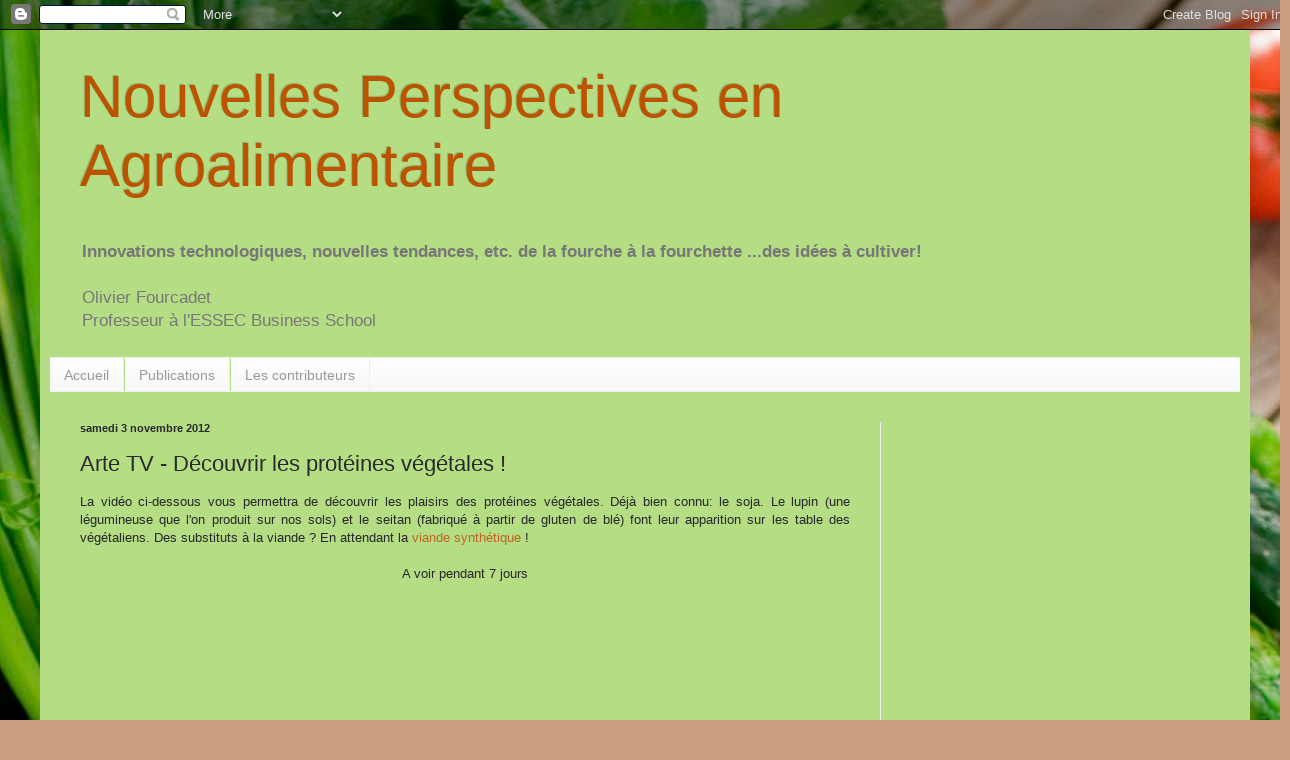

--- FILE ---
content_type: text/html; charset=utf-8
request_url: https://www.google.com/recaptcha/api2/aframe
body_size: 269
content:
<!DOCTYPE HTML><html><head><meta http-equiv="content-type" content="text/html; charset=UTF-8"></head><body><script nonce="hbXLRFjVzj5x64E3LG0LlA">/** Anti-fraud and anti-abuse applications only. See google.com/recaptcha */ try{var clients={'sodar':'https://pagead2.googlesyndication.com/pagead/sodar?'};window.addEventListener("message",function(a){try{if(a.source===window.parent){var b=JSON.parse(a.data);var c=clients[b['id']];if(c){var d=document.createElement('img');d.src=c+b['params']+'&rc='+(localStorage.getItem("rc::a")?sessionStorage.getItem("rc::b"):"");window.document.body.appendChild(d);sessionStorage.setItem("rc::e",parseInt(sessionStorage.getItem("rc::e")||0)+1);localStorage.setItem("rc::h",'1769071898178');}}}catch(b){}});window.parent.postMessage("_grecaptcha_ready", "*");}catch(b){}</script></body></html>

--- FILE ---
content_type: text/javascript; charset=UTF-8
request_url: https://agro-alimentaire.blogspot.com/2012/11/arte-tv-decouvrir-les-proteines.html?action=getFeed&widgetId=Feed2&widgetType=Feed&responseType=js&xssi_token=AOuZoY6cGXXR2ZletNB6M3wVcMWA5Qc_bQ%3A1769071894804
body_size: 200
content:
try {
_WidgetManager._HandleControllerResult('Feed2', 'getFeed',{'status': 'ok', 'feed': {'entries': [{'title': 'How the frog meat trade helped spread a deadly fungus worldwide', 'link': 'https://www.sciencedaily.com/releases/2026/01/260118233555.htm', 'publishedDate': '2026-01-19T03:40:08.000-08:00', 'author': ''}, {'title': 'A once-in-a-generation discovery is transforming dairy farming', 'link': 'https://www.sciencedaily.com/releases/2026/01/260116035340.htm', 'publishedDate': '2026-01-18T05:53:01.000-08:00', 'author': ''}, {'title': 'Scientists found the soil secret that doubles forest regrowth', 'link': 'https://www.sciencedaily.com/releases/2026/01/260115220612.htm', 'publishedDate': '2026-01-15T19:31:47.000-08:00', 'author': ''}, {'title': 'Forest loss is driving mosquitoes\u2019 thirst for human blood', 'link': 'https://www.sciencedaily.com/releases/2026/01/260115022754.htm', 'publishedDate': '2026-01-14T23:27:54.000-08:00', 'author': ''}, {'title': 'This sweet fruit is packed with hidden health compounds', 'link': 'https://www.sciencedaily.com/releases/2026/01/260114084111.htm', 'publishedDate': '2026-01-14T07:32:00.000-08:00', 'author': ''}], 'title': 'Agriculture and Food News -- ScienceDaily'}});
} catch (e) {
  if (typeof log != 'undefined') {
    log('HandleControllerResult failed: ' + e);
  }
}


--- FILE ---
content_type: text/javascript; charset=UTF-8
request_url: https://agro-alimentaire.blogspot.com/2012/11/arte-tv-decouvrir-les-proteines.html?action=getFeed&widgetId=Feed6&widgetType=Feed&responseType=js&xssi_token=AOuZoY6cGXXR2ZletNB6M3wVcMWA5Qc_bQ%3A1769071894804
body_size: 274
content:
try {
_WidgetManager._HandleControllerResult('Feed6', 'getFeed',{'status': 'ok', 'feed': {'entries': [{'title': 'La majorit\xe9 des entreprises font appel \xe0 des sous-traitants', 'link': 'http://www.insee.fr/fr/themes/document.asp?ref_id\x3dif67', 'publishedDate': '2016-11-17T23:45:00.000-08:00', 'author': ''}, {'title': 'Au troisi\xe8me trimestre 2016, la baisse de la fr\xe9quentation touristique \ns\x27att\xe9nue (-1,6 % sur un an, apr\xe8s -5,2 %)', 'link': 'http://www.insee.fr/fr/themes/info-rapide.asp?id\x3d121\x26date\x3d20161116', 'publishedDate': '2016-11-16T03:00:00.000-08:00', 'author': ''}, {'title': '21 000 centenaires en 2016 en France, 270 000 en 2070 ?', 'link': 'http://www.insee.fr/fr/themes/document.asp?ref_id\x3dip1620', 'publishedDate': '2016-11-03T10:00:00.000-07:00', 'author': ''}, {'title': 'En octobre 2016, les perspectives d\x27activit\xe9 s\x27assombrissent dans \nl\x27artisanat du b\xe2timent', 'link': 'http://www.insee.fr/fr/themes/info-rapide.asp?id\x3d59\x26date\x3d20161027', 'publishedDate': '2016-10-27T03:00:00.000-07:00', 'author': ''}, {'title': 'Au troisi\xe8me trimestre 2016, l\x27appareil de production est moins sollicit\xe9 \ndans l\x27industrie manufacturi\xe8re', 'link': 'http://www.insee.fr/fr/themes/info-rapide.asp?id\x3d12\x26date\x3d20161025', 'publishedDate': '2016-10-24T23:45:00.000-07:00', 'author': ''}], 'title': 'Insee.fr : toutes les actualit\xe9s'}});
} catch (e) {
  if (typeof log != 'undefined') {
    log('HandleControllerResult failed: ' + e);
  }
}


--- FILE ---
content_type: text/javascript; charset=UTF-8
request_url: https://agro-alimentaire.blogspot.com/2012/11/arte-tv-decouvrir-les-proteines.html?action=getFeed&widgetId=Feed5&widgetType=Feed&responseType=js&xssi_token=AOuZoY6cGXXR2ZletNB6M3wVcMWA5Qc_bQ%3A1769071894804
body_size: 260
content:
try {
_WidgetManager._HandleControllerResult('Feed5', 'getFeed',{'status': 'ok', 'feed': {'entries': [{'title': 'How top performers use innovation to grow within and beyond the core', 'link': 'https://www.mckinsey.com/capabilities/strategy-and-corporate-finance/our-insights/how-top-performers-use-innovation-to-grow-within-and-beyond-the-core', 'publishedDate': '2025-02-12T00:00:00.000-08:00', 'author': ''}, {'title': 'Innovation at Thales: An interview with Patrice Caine', 'link': 'https://www.mckinsey.com/industries/aerospace-and-defense/our-insights/innovation-at-thales-an-interview-with-patrice-caine', 'publishedDate': '2025-02-12T00:00:00.000-08:00', 'author': ''}, {'title': 'Creating a modernized defense technology frontier', 'link': 'https://www.mckinsey.com/industries/aerospace-and-defense/our-insights/creating-a-modernized-defense-technology-frontier', 'publishedDate': '2025-02-12T00:00:00.000-08:00', 'author': ''}, {'title': 'On the brink of a revolution? Engineering simulation in the age of AI', 'link': 'https://www.mckinsey.com/capabilities/operations/our-insights/on-the-brink-of-a-revolution-engineering-simulation-in-the-age-of-ai', 'publishedDate': '2025-02-12T00:00:00.000-08:00', 'author': ''}, {'title': 'European defense tech start-ups: In it for the long run?', 'link': 'https://www.mckinsey.com/industries/aerospace-and-defense/our-insights/european-defense-tech-start-ups-in-it-for-the-long-run', 'publishedDate': '2025-02-12T00:00:00.000-08:00', 'author': ''}], 'title': 'McKinsey Insights \x26 Publications'}});
} catch (e) {
  if (typeof log != 'undefined') {
    log('HandleControllerResult failed: ' + e);
  }
}


--- FILE ---
content_type: text/javascript; charset=UTF-8
request_url: https://agro-alimentaire.blogspot.com/2012/11/arte-tv-decouvrir-les-proteines.html?action=getFeed&widgetId=Feed7&widgetType=Feed&responseType=js&xssi_token=AOuZoY6cGXXR2ZletNB6M3wVcMWA5Qc_bQ%3A1769071894804
body_size: 314
content:
try {
_WidgetManager._HandleControllerResult('Feed7', 'getFeed',{'status': 'ok', 'feed': {'entries': [{'title': 'Le point sur l\x27allergie alimentaire aux Arachides', 'link': 'http://agro-alimentaire.blogspot.com/2025/12/le-point-sur-lallergie-alimentaire-aux.html', 'publishedDate': '2025-12-22T05:22:00.000-08:00', 'author': 'Olivier Fourcadet'}, {'title': 'Insectes ravageurs: un changement de paradigme de la protection des plantes \n? Vrai ou faux ? \xe0 Creuser !', 'link': 'http://agro-alimentaire.blogspot.com/2025/09/insectes-ravageurs-un-changement-de.html', 'publishedDate': '2025-09-09T08:29:00.000-07:00', 'author': 'Olivier Fourcadet'}, {'title': 'Comment Bien Naviguer dans l\x27Univers du Nutriscore ? D\xe9couvrez l\x27offre de \nKOS Research', 'link': 'http://agro-alimentaire.blogspot.com/2019/12/comment-bien-naviguer-dans-lunivers-du.html', 'publishedDate': '2019-12-08T05:38:00.000-08:00', 'author': 'Olivier Fourcadet'}, {'title': 'Ouvrage: Faire face aux risques en agriculture', 'link': 'http://agro-alimentaire.blogspot.com/2019/10/ouvrage-faire-face-aux-risques-en.html', 'publishedDate': '2019-10-22T13:14:00.000-07:00', 'author': 'Olivier Fourcadet'}, {'title': 'Apr\xe8s les bouteilles, Vitaline propose aussi des barres et plus encore.', 'link': 'http://agro-alimentaire.blogspot.com/2019/10/apres-les-bouteilles-vitaline-propose.html', 'publishedDate': '2019-10-17T14:13:00.000-07:00', 'author': 'Olivier Fourcadet'}], 'title': 'Nouvelles Perspectives en Agroalimentaire'}});
} catch (e) {
  if (typeof log != 'undefined') {
    log('HandleControllerResult failed: ' + e);
  }
}


--- FILE ---
content_type: text/javascript; charset=UTF-8
request_url: https://agro-alimentaire.blogspot.com/2012/11/arte-tv-decouvrir-les-proteines.html?action=getFeed&widgetId=Feed3&widgetType=Feed&responseType=js&xssi_token=AOuZoY6cGXXR2ZletNB6M3wVcMWA5Qc_bQ%3A1769071894804
body_size: 399
content:
try {
_WidgetManager._HandleControllerResult('Feed3', 'getFeed',{'status': 'ok', 'feed': {'entries': [{'title': 'What Are \x27Safe and Just\x27 Limits to Earth\x27s Natural Resources?', 'link': 'https://www.scientificamerican.com/article/how-to-protect-people-while-preserving-resources/', 'publishedDate': '2024-03-01T06:00:00.000-08:00', 'author': 'Joyeeta Gupta, Angela Morelli and Tom Gabriel Johansen/InfoDesignLab'}, {'title': 'A New Type of Cancer Drug Shrinks Hard-to-Treat Tumors', 'link': 'https://www.scientificamerican.com/article/a-new-type-of-cancer-drug-shrinks-hard-to-treat-tumors/', 'publishedDate': '2024-02-21T09:00:00.000-08:00', 'author': 'Jyoti Madhusoodanan'}, {'title': 'Scientists Are Putting ChatGPT Brains Inside Robot Bodies. What Could \nPossibly Go Wrong?', 'link': 'https://www.scientificamerican.com/article/scientists-are-putting-chatgpt-brains-inside-robot-bodies-what-could-possibly-go-wrong/', 'publishedDate': '2024-02-21T08:00:00.000-08:00', 'author': 'David Berreby'}, {'title': 'How Sleep Engineering Could Help Heal the Brain', 'link': 'https://www.scientificamerican.com/article/how-sleep-engineering-could-help-heal-the-brain/', 'publishedDate': '2024-02-21T06:00:00.000-08:00', 'author': 'Ingrid Wickelgren'}, {'title': '3D-Printed Cosmic Clouds Unravel the Mysteries of Star Formation', 'link': 'https://www.scientificamerican.com/article/3-d-printed-cosmic-clouds-unravel-the-mysteries-of-star-formation/', 'publishedDate': '2024-02-20T13:00:00.000-08:00', 'author': 'Nia Imara'}], 'title': 'Scientific American Feature Articles'}});
} catch (e) {
  if (typeof log != 'undefined') {
    log('HandleControllerResult failed: ' + e);
  }
}
